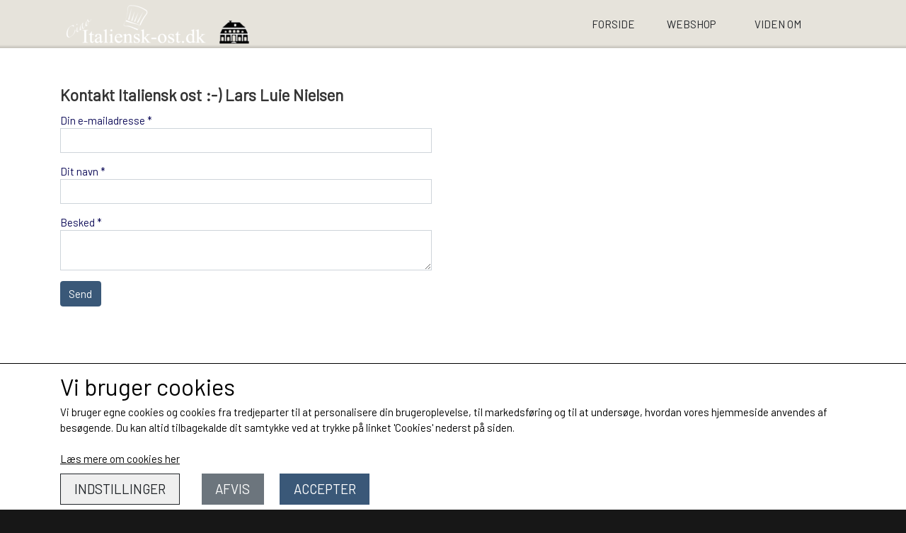

--- FILE ---
content_type: text/html; charset=UTF-8
request_url: https://www.italiensk-ost.dk/kontakt
body_size: 7545
content:
<!DOCTYPE html>
<html lang="da-DK">
	<head><meta name="generator" content="ideal.shop"><meta charset="utf-8">
							<meta name="viewport" content="width=device-width, initial-scale=1">
				<meta property="og:type" content="website">
					<meta property="og:title" content="Kontakt | Italiensk-ost.dk">
					<meta property="og:url" content="https://www.italiensk-ost.dk/kontakt">
					<meta property="og:image" content="https://cdn-main.ideal.shop/images/by_hash/587583e7534bf7ca7f7cc874e01ad9c431c21028f505bd656eae9a5fd21ea0bd/1200-0/LOGO-stort1-Hvid-lavt-hus.png">
					<meta property="og:image:width" content="1200">
					<meta property="og:image:height" content="260">
				<meta property="og:locale" content="da-DK">
					<link rel="canonical" href="https://www.italiensk-ost.dk/kontakt">
						
	<link rel="shortcut icon" type="image/x-icon" href="https://cdn-main.ideal.shop/images/by_hash/fa0897a10a0c496b8504e115e924305baf435afa9109c2ba93421b17f41bfdad/180-180/huen1.png">
	<link rel="apple-touch-icon" href="https://cdn-main.ideal.shop/images/by_hash/fa0897a10a0c496b8504e115e924305baf435afa9109c2ba93421b17f41bfdad/180-180/huen1.png">
	<link rel="apple-touch-icon" sizes="57x57" href="https://cdn-main.ideal.shop/images/by_hash/fa0897a10a0c496b8504e115e924305baf435afa9109c2ba93421b17f41bfdad/57-57/huen1.png">
	<link rel="apple-touch-icon" sizes="60x60" href="https://cdn-main.ideal.shop/images/by_hash/fa0897a10a0c496b8504e115e924305baf435afa9109c2ba93421b17f41bfdad/60-60/huen1.png">
	<link rel="apple-touch-icon" sizes="72x72" href="https://cdn-main.ideal.shop/images/by_hash/fa0897a10a0c496b8504e115e924305baf435afa9109c2ba93421b17f41bfdad/72-72/huen1.png">
	<link rel="apple-touch-icon" sizes="76x76" href="https://cdn-main.ideal.shop/images/by_hash/fa0897a10a0c496b8504e115e924305baf435afa9109c2ba93421b17f41bfdad/76-76/huen1.png">
	<link rel="apple-touch-icon" sizes="114x114" href="https://cdn-main.ideal.shop/images/by_hash/fa0897a10a0c496b8504e115e924305baf435afa9109c2ba93421b17f41bfdad/114-114/huen1.png">
	<link rel="apple-touch-icon" sizes="180x180" href="https://cdn-main.ideal.shop/images/by_hash/fa0897a10a0c496b8504e115e924305baf435afa9109c2ba93421b17f41bfdad/180-180/huen1.png">
	<link rel="apple-touch-icon" sizes="228x228" href="https://cdn-main.ideal.shop/images/by_hash/fa0897a10a0c496b8504e115e924305baf435afa9109c2ba93421b17f41bfdad/228-228/huen1.png">
	
		<title>Kontakt | Italiensk-ost.dk</title>

				<style>
		@media screen and (min-width: 0px) and (max-width: 575px)
		{
			body.preload *{visibility: hidden; !important}
			body.preload #preload-spinner{display: block !important;}
		}
	
		@media screen and (min-width: 576px) and (max-width: 767px)
		{
			body.preload *{visibility: hidden; !important}
			body.preload #preload-spinner{display: block !important;}
		}
	
		@media screen and (min-width: 768px) and (max-width: 991px)
		{
			body.preload *{visibility: hidden; !important}
			body.preload #preload-spinner{display: block !important;}
		}
	
		@media screen and (min-width: 992px) and (max-width: 1199px)
		{
			body.preload *{visibility: hidden; !important}
			body.preload #preload-spinner{display: block !important;}
		}
	
		@media screen and (min-width: 1200px) and (max-width: 1399px)
		{
			body.preload *{visibility: hidden; !important}
			body.preload #preload-spinner{display: block !important;}
		}
	
		@media screen and (min-width: 1400px)
		{
			body.preload *{visibility: hidden; !important}
			body.preload #preload-spinner{display: block !important;}
		}
	</style>
		
		
		
		
				
		

					<link href="https://fonts.googleapis.com/css2?family=Barlow&display=swap" rel="stylesheet">
				<script>
	"use strict";
	const SITE_MODE								= 'live';
	const HTTP_RESPONSE_CODE_INITIAL_REQUEST	= 200;
	const DISPLAY_WITH_VAT 						= true;
	const BROWSER_BEST_COMPRESSION_SUPPORTED 	= 'br'; 	const CDN_RESOURCES_MOD_CHECK_HASH 			= 'c939f949c27b99d5'; 	const BASKET_MINIMAL_CHECKOUT 				= true;
	const HOW_TO_WRITE_PRICES 					= {"identifier":"kr.","identifier_position":"after","space_or_nospace":"space","decimals":"show-at-least-2","decimal_separator":",","thousands_separator":"."};
	const CDN_TO_USE_HOSTNAME					= 'cdn-main.ideal.shop';
	const CDN_LARGE_FILES_TO_USE_HOSTNAME		= 'cdn-main.ideal.shop';
	let POPSTATE_LAST_USED 						= performance.now();
	let HISTORY_NAVIGATION_LAST 				= performance.now();
	const MONTHS_TRANSLATED_ARRAY 				= {"1":"Januar","2":"Februar","3":"Marts","4":"April","5":"Maj","6":"Juni","7":"Juli","8":"August","9":"September","10":"Oktober","11":"November","12":"December"};
	let CLIENT_CONNECTION_SPEED = 'slow';
	document.addEventListener('DOMContentLoaded', function(){
		if(performance.now() < 1250)
		{
			CLIENT_CONNECTION_SPEED = 'fast';
		}
	});if(typeof(GLOBAL_DEBUG_JS_USER_SCRIPT_ACTIVE) === "undefined")
	{
		var GLOBAL_DEBUG_JS_USER_SCRIPT_ACTIVE = false;
	}
</script>		<link href="https://cdn-main.ideal.shop/combined/css/by_name/9072968365c667fc1241e84e2d606f970061983a0b40d3321b62770c2d985fff.min.br.css" rel="stylesheet" type="text/css" crossorigin>
<script type="text/javascript" src="https://cdn-main.ideal.shop/combined/js/by_name/0bf0b5a9c85dd591bbe0293f993d6b55d010e793f7321c3bede2f99a8fb75746.min.br.js" crossorigin></script><script>
	window.dataLayer = window.dataLayer || [];
	function gtag(){dataLayer.push(arguments);}
	gtag('consent', 'default', {
		'ad_storage': 'denied',
		'ad_user_data': 'denied',
		'ad_personalization': 'denied',
		'analytics_storage': 'denied',
		'wait_for_update': 500
	});
</script>
<script async src="https://www.googletagmanager.com/gtag/js?id=UA-3602702-1"></script>
<script>
  "use strict";
  window.dataLayer = window.dataLayer || [];
  function gtag(){dataLayer.push(arguments);}
  gtag('js', new Date());
  	gtag('config', 'UA-3602702-1');
</script>
				
				
				
				
				
				
				
				
				
				
				
				
				
				
				
				
				
				
				
				
				
				
				
				
				
				
				
				
				
				
				
				
				
				
				
				
				
				
				
				
				
				
				
				
				
				
				
				
				
				
				
				
				
				
				
				
				
				
				
				
				
				
				
				
				
				
				
				
				
				
				
				
				
				
				
				
				
				
				
				
				
				
				
				
				
				
				
				
				
				
				
				
				
				
				
				
				
				
				
				
				
				
				
				
				
				
				
				
				
				
				
				
				
				
				
				
				
				
				
				
				
				
				
				<script src="https://cdn-main.ideal.shop/public_js/live/debug.min.br.js?m=c939f949c27b99d5" crossorigin></script>
		<link id="custom-css-stylesheet" href="https://cdn-main.ideal.shop/combined/css/live/1799/398d7976a8872b12.min.br.css" rel="stylesheet" crossorigin>
		
<script id="custom-js-script">
	"use strict";
	window.addEventListener('load', function(){
		window._g_item_page_image_hover_zoom_type = 'all';window.chat_support_icon = 'bx:bx-chat';		
	});
</script>

<script type="text/javascript">
	"use strict";
	window.language_for_t = 'da-DK'; // Used for the function _t
	window.ss_build_timestamp = '351'; // Sending build timestamp to JS
	window._g_shop_currency_iso = 'dkk';
	window._g_site_mode = "live";
	window.dataLayer = window.dataLayer || []; // Making sure dataLayer exists
</script>
<script type="text/javascript" src="//widget.trustpilot.com/bootstrap/v5/tp.widget.bootstrap.min.js" async=""></script>

		<script type="text/javascript">
			'use strict';
			window.addEventListener('_cookies_statistics_accepted', function(){
				
		dataLayer.push({'cookies_statistics_accepted' : '1'});
	
			});
		</script>
		
		<script type="text/javascript">
			'use strict';
			window.addEventListener('_cookies_marketing_accepted', function(){
				
		dataLayer.push({'cookies_marketing_accepted' : '1'});
	
			});
		</script>
		

				






	<script type="text/javascript">
		"use strict";
		var translated_public_texts_json = {};
	</script>
	
	<script src="/js/lang_public/1799/translate-da-DK.js?t=1659514478" type="text/javascript" data-combine="0"></script>
	
		
		
		
		
		
		
		
		
		
		
		
		
		
		
		

				
		

										
			
			
			
			
			
			
			
			
			

						
			
			
			
			
			
			
			
			

						
			
			
		
										
			
			
			
			

			
			
			
			
			
			
			
			
			
			
			

			
					</head>
	<body class="preload" data-top-menu-fixed="standard" data-page-type="normal" data-page-id="13555" data-breadcrumbs="0">
		
		<div id="preload-spinner" style="display: none; position: absolute; top: 50%; left: 50%; transform: translateY(-50%) translateX(-50%); filter: drop-shadow(0 0 5px #FFFFFF);">
			<svg xmlns="http://www.w3.org/2000/svg" xmlns:xlink="http://www.w3.org/1999/xlink" width="200px" height="200px" viewBox="0 0 100 100" preserveAspectRatio="xMidYMid">
				<path d="M10 50A40 40 0 0 0 90 50A40 42 0 0 1 10 50" fill="#b2b3b6" stroke="none" style="visibility: visible;">
					<animateTransform attributeName="transform" type="rotate" dur="1s" repeatCount="indefinite" keyTimes="0;1" values="0 50 51;360 50 51"></animateTransform>
				</path>
			</svg>
		</div>
	
		
<div id="elements-fixed-to-top">
	<div class="fixed-elements">
				<div id="header_warning_div" style="display: none;"></div>
			</div>
	<div class="space-for-the-fixed-elements"></div>
</div>
	
	<header id="container_header" data-overlap-carousel="0">
	<div class="container">
					<a class="navbar-brand has-image navbar-brand-margin" href="/">
				<img
					title="Italiensk-ost.dk"
					src="https://cdn-main.ideal.shop/images/by_hash/587583e7534bf7ca7f7cc874e01ad9c431c21028f505bd656eae9a5fd21ea0bd/0-60/LOGO-stort1-Hvid-lavt-hus.png"
					srcset="https://cdn-main.ideal.shop/images/by_hash/587583e7534bf7ca7f7cc874e01ad9c431c21028f505bd656eae9a5fd21ea0bd/0-60/LOGO-stort1-Hvid-lavt-hus.png 1x, https://cdn-main.ideal.shop/images/by_hash/587583e7534bf7ca7f7cc874e01ad9c431c21028f505bd656eae9a5fd21ea0bd/0-120/LOGO-stort1-Hvid-lavt-hus.png 2x, https://cdn-main.ideal.shop/images/by_hash/587583e7534bf7ca7f7cc874e01ad9c431c21028f505bd656eae9a5fd21ea0bd/0-180/LOGO-stort1-Hvid-lavt-hus.png 3x, https://cdn-main.ideal.shop/images/by_hash/587583e7534bf7ca7f7cc874e01ad9c431c21028f505bd656eae9a5fd21ea0bd/0-240/LOGO-stort1-Hvid-lavt-hus.png 4x"
					fetchpriority="high"
					
				>
			</a>
		
		<div id="header_icons_container">
						
											<div class="ss-nav-menu-toggler">
					<i class="iconify-inline" data-icon="fa:bars" data-width="0.9em" data-height="1.1em"></i>
				</div>
			
						
			<div id="frontpage_search_container">
				<span class="iconify-inline search-icon" onclick="content_search_toggle(event);" data-icon="fa:search"></span>
			</div>

						<div class="basket-icon-outer-container">
				<a href="/basket" class="allow-propagation" aria-label="Gå til kurven">
											<div class="basket-amount fit-text-to-container" data-fttc-allow-width-growth="1"></div>
										<div class="basket-icon-inner-container">
						<span class="iconify-inline basket-icon shopping-basket-icon" data-icon="fa:shopping-bag"></span>
						<div class="basket-badge"></div>
					</div>
				</a>
			</div>
					</div>

		<div class="ss-nav-menu-outer">
			<nav class="ss-nav-menu">
				<div class="ss-nav-item">
						<div class="ss-nav-actions ss-level-0">
							<a
								href="/"
								
								data-roadmap-module="pages"
								data-roadmap-action="page"
							>
								Forside
							</a>
						</div>
					</div>						<div class="ss-nav-item">
							<div class="ss-nav-actions ss-dropdown-toggle ss-level-0">
								<a href="/shop-categories">Webshop</a>
								<div class="ss-dropdown-indicator">
									<i class="ss-dropdown-indicator-icon iconify" data-icon="fa:chevron-down"></i>
								</div>
							</div>
							<div class="ss-dropdown-menu-outer">
											<div class="ss-dropdown-item ss-level-1">
				<a
					href="/kategori/parmigiano-reggiano"
					data-roadmap-module="items"
					data-roadmap-action="category"
				>
					Parmigiano Reggiano - D.O.P. 🇮🇹
				</a>
			</div>			<div class="ss-dropdown-item ss-level-1">
				<a
					href="/kategori/gadget"
					data-roadmap-module="items"
					data-roadmap-action="category"
				>
					Grej & kolonialvare. 🇮🇹
				</a>
			</div>
							</div>
						</div><div class="ss-nav-item">
							<div class="ss-nav-actions ss-dropdown-toggle ss-level-0">
															<a href="#">Viden om</a>
																						<div class="ss-dropdown-indicator">
									<i class="ss-dropdown-indicator-icon iconify" data-icon="fa:chevron-down"></i>
								</div>
														</div>

							<div class="ss-dropdown-menu-outer">
													<div class="ss-dropdown-item ss-level-1">
						<a
							href="/om-os"
							
							data-roadmap-module="pages"
							data-roadmap-action="page"
						>
							Om shoppen, ideen mm.
						</a>
					</div>					<div class="ss-dropdown-item ss-level-1">
						<a
							href="/mesi---betydningen"
							
							data-roadmap-module="pages"
							data-roadmap-action="page"
						>
							Mesi - Betydningen mm.
						</a>
					</div>					<div class="ss-dropdown-item ss-level-1">
						<a
							href="/fragten"
							
							data-roadmap-module="pages"
							data-roadmap-action="page"
						>
							Forsendelse
						</a>
					</div>					<div class="ss-dropdown-item ss-level-1">
						<a
							href="/holbarhed"
							
							data-roadmap-module="pages"
							data-roadmap-action="page"
						>
							Lad osten ånde
						</a>
					</div>					<div class="ss-dropdown-item ss-level-1">
						<a
							href="https://www.youtube.com/watch?time_continue=1&amp;v=y0vI8NUQFfs&amp;feature=emb_logo"
							target="_blank"
							data-roadmap-module=""
							data-roadmap-action=""
						>
							Biodiversitet og den lokale region
						</a>
					</div>					<div class="ss-dropdown-item ss-level-1">
						<a
							href="https://www.youtube.com/watch?time_continue=34&amp;v=O8b03JR3P24&amp;feature=emb_logo"
							target="_blank"
							data-roadmap-module=""
							data-roadmap-action=""
						>
							Det hvide guld
						</a>
					</div>					<div class="ss-dropdown-item ss-level-1">
						<a
							href="https://www.youtube.com/watch?v=JNDAYOKKbpQ&amp;feature=emb_logo"
							target="_blank"
							data-roadmap-module=""
							data-roadmap-action=""
						>
							Tidens betydning
						</a>
					</div>					<div class="ss-dropdown-item ss-level-1">
						<a
							href="https://www.youtube.com/watch?time_continue=2&amp;v=oPE_CrktRoU&amp;feature=emb_logo"
							target="_blank"
							data-roadmap-module=""
							data-roadmap-action=""
						>
							Hvordan åbnes en hel Parmigiano-Reggiano  på 38 kg
						</a>
					</div>					<div class="ss-dropdown-item ss-level-1">
						<a
							href="/parmesan-inspiration"
							
							data-roadmap-module="pages"
							data-roadmap-action="page"
						>
							Parmesan inspiration
						</a>
					</div>					<div class="ss-dropdown-item ss-level-1">
						<a
							href="/de-romerske-pastaretter"
							
							data-roadmap-module="pages"
							data-roadmap-action="page"
						>
							De Romerske Pastaretter
						</a>
					</div>
							</div>
						</div>			</nav>
		</div>

		<div id="minimal-checkout-back-button-container">
			<a href="/">Tilbage til webshop</a>
		</div>
	</div>
	<div id="header-box-shadow"></div>
</header>


		<div id="container-main-content" role="main">
				<span class="page-header" data-page-type="normal" data-page-id="13555"><script type="application/ld+json">{"@context":"https:\/\/schema.org","@type":"BreadcrumbList","itemListElement":[{"@type":"ListItem","position":1,"name":"Forside","item":"https:\/\/www.italiensk-ost.dk\/"},{"@type":"ListItem","position":2,"name":"Kontakt"}]}</script></span>

<div class="section-in-main-container"
	data-module-block-id="23659"
	data-module-block-type="contact-form"
	data-module-block-available-sizes=""
	data-module-block-columns=""
	data-module-block-columns-extra-data=""
	 data-lazy-load-elements="1"
	data-intersection-callback="contact_form_public_setup"
	
>
	<div class="module-block container">
					<h2 class="module-block-header module-block-header-text">Kontakt Italiensk ost :-) Lars Luie Nielsen</h2>
				<div class="contact-form-outer-container">
			<div class="contact-form-form-container">
				<form method="POST" action="/pages/contact_form_save" onsubmit="return contact_form_submit_validate(this)">
					<input type="hidden" name="id" value="1112">
					<input type="hidden" name="validation">

										
																				<div class="form-group">
																	<label title="Påkrævet" data-bs-toggle="tooltip">Din e-mailadresse *</label>
																<input type="email" class="form-control contactform_required_element" name="contact_form[4407]" placeholder="">
							</div>
											
													<div class="form-group">
																	<label title="Påkrævet" data-bs-toggle="tooltip">Dit navn *</label>
																<input type="text" class="form-control contactform_required_element" name="contact_form[4408]" placeholder="">
							</div>
											
													<div class="form-group">
																	<label title="Påkrævet" data-bs-toggle="tooltip">Besked *</label>
																<textarea class="form-control contactform_required_element" name="contact_form[4409]" placeholder=""></textarea>
							</div>
											
					
					<button type="submit" class="btn btn-success btn-md contact-form-send-button">Send</button>
				</form>
			</div>
											<div class="contact-form-map-container" data-geocode-query="Teglsø Alle 2, 2990, Nivå, dk" data-geocoded-address="{&quot;lat&quot;:55.937551,&quot;lng&quot;:12.50869}" data-map-provider="gmap_always"></div>
					</div>
	</div>
</div>
		</div>

		

					<div id="container_footer" role="contentinfo">
	<div id="container_footer_inner" class="container row">
					<div class="footer-column col-sm-12 col-md-12 col-lg-4">
																		<div class="footer-section"><div><img id="bottom-logo" src="https://cdn-main.ideal.shop/images/by_hash/e030b1d2ef0f7aa1e1dea4f0885bb092ccbdedd5f6fb52557d4f0d64a9152ecd/0-50/LOGO-stort1-Hvid300px.png" srcset="https://cdn-main.ideal.shop/images/by_hash/e030b1d2ef0f7aa1e1dea4f0885bb092ccbdedd5f6fb52557d4f0d64a9152ecd/0-50/LOGO-stort1-Hvid300px.png 1x, https://cdn-main.ideal.shop/images/by_hash/e030b1d2ef0f7aa1e1dea4f0885bb092ccbdedd5f6fb52557d4f0d64a9152ecd/0-100/LOGO-stort1-Hvid300px.png 2x, https://cdn-main.ideal.shop/images/by_hash/e030b1d2ef0f7aa1e1dea4f0885bb092ccbdedd5f6fb52557d4f0d64a9152ecd/0-150/LOGO-stort1-Hvid300px.png 3x, https://cdn-main.ideal.shop/images/by_hash/e030b1d2ef0f7aa1e1dea4f0885bb092ccbdedd5f6fb52557d4f0d64a9152ecd/0-200/LOGO-stort1-Hvid300px.png 4x" alt="Bund logo"></div></div>
					
																<div class="footer-section">
												<p style="margin-right: 0px; margin-bottom: 0px; margin-left: 0px; font-style: normal; font-variant-caps: normal; font-stretch: normal; font-size: 13px; line-height: normal; font-family: &quot;Avenir Next Condensed&quot;; font-size-adjust: none; font-kerning: auto; font-variant-alternates: normal; font-variant-ligatures: normal; font-variant-numeric: normal; font-variant-east-asian: normal; font-variant-position: normal; font-variant-emoji: normal; font-feature-settings: normal; font-optical-sizing: auto; font-variation-settings: normal; color: rgb(251, 249, 249); background-color: rgb(23, 23, 23);">Kontaktoplysninger :</p><p style="margin-right: 0px; margin-bottom: 0px; margin-left: 0px; font-style: normal; font-variant-caps: normal; font-stretch: normal; font-size: 13px; line-height: normal; font-family: &quot;Avenir Next Condensed&quot;; font-size-adjust: none; font-kerning: auto; font-variant-alternates: normal; font-variant-ligatures: normal; font-variant-numeric: normal; font-variant-east-asian: normal; font-variant-position: normal; font-variant-emoji: normal; font-feature-settings: normal; font-optical-sizing: auto; font-variation-settings: normal; color: rgb(251, 249, 249); background-color: rgb(23, 23, 23);">Italiensk-ost&nbsp;</p><p style="margin-right: 0px; margin-bottom: 0px; margin-left: 0px; font-style: normal; font-variant-caps: normal; font-stretch: normal; font-size: 13px; line-height: normal; font-family: &quot;Avenir Next Condensed&quot;; font-size-adjust: none; font-kerning: auto; font-variant-alternates: normal; font-variant-ligatures: normal; font-variant-numeric: normal; font-variant-east-asian: normal; font-variant-position: normal; font-variant-emoji: normal; font-feature-settings: normal; font-optical-sizing: auto; font-variation-settings: normal; color: rgb(251, 249, 249); background-color: rgb(23, 23, 23);">Danimarca <span style="font-style: normal; font-variant-caps: normal; font-stretch: normal; line-height: normal; font-family: &quot;Apple Color Emoji&quot;; font-size-adjust: none; font-kerning: auto; font-variant-alternates: normal; font-variant-ligatures: normal; font-variant-numeric: normal; font-variant-east-asian: normal; font-variant-position: normal; font-variant-emoji: normal; font-feature-settings: normal; font-optical-sizing: auto; font-variation-settings: normal;">🇩🇰</span></p><p style="margin-right: 0px; margin-bottom: 2px; margin-left: 0px; font-style: normal; font-variant-caps: normal; font-stretch: normal; font-size: 16px; line-height: normal; font-family: &quot;Avenir Next Condensed&quot;; font-size-adjust: none; font-kerning: auto; font-variant-alternates: normal; font-variant-ligatures: normal; font-variant-numeric: normal; font-variant-east-asian: normal; font-variant-position: normal; font-variant-emoji: normal; font-feature-settings: normal; font-optical-sizing: auto; font-variation-settings: normal; color: rgb(109, 80, 36); min-height: 22px;"><br></p><p style="margin-right: 0px; margin-bottom: 2px; margin-left: 0px; font-style: normal; font-variant-caps: normal; font-stretch: normal; font-size: 16px; line-height: normal; font-family: &quot;Avenir Next Condensed&quot;; font-size-adjust: none; font-kerning: auto; font-variant-alternates: normal; font-variant-ligatures: normal; font-variant-numeric: normal; font-variant-east-asian: normal; font-variant-position: normal; font-variant-emoji: normal; font-feature-settings: normal; font-optical-sizing: auto; font-variation-settings: normal; color: rgb(251, 249, 249); background-color: rgb(23, 23, 23);"><b>Administration :</b></p><p style="margin-right: 0px; margin-bottom: 0px; margin-left: 0px; font-style: normal; font-variant-caps: normal; font-stretch: normal; font-size: 13px; line-height: normal; font-family: &quot;Avenir Next Condensed&quot;; font-size-adjust: none; font-kerning: auto; font-variant-alternates: normal; font-variant-ligatures: normal; font-variant-numeric: normal; font-variant-east-asian: normal; font-variant-position: normal; font-variant-emoji: normal; font-feature-settings: normal; font-optical-sizing: auto; font-variation-settings: normal; color: rgb(251, 249, 249); background-color: rgb(23, 23, 23);">Lars Luie Le Blanc Roux Nielsen</p><p style="margin-right: 0px; margin-bottom: 0px; margin-left: 0px; font-style: normal; font-variant-caps: normal; font-stretch: normal; font-size: 13px; line-height: normal; font-family: &quot;Avenir Next Condensed&quot;; font-size-adjust: none; font-kerning: auto; font-variant-alternates: normal; font-variant-ligatures: normal; font-variant-numeric: normal; font-variant-east-asian: normal; font-variant-position: normal; font-variant-emoji: normal; font-feature-settings: normal; font-optical-sizing: auto; font-variation-settings: normal; color: rgb(251, 249, 249); background-color: rgb(23, 23, 23);">Founder &amp; Cheese Curator</p><p class="p1" style="caret-color: rgb(0, 0, 0);"><span style="color: rgb(251, 249, 249); font-family: &quot;Avenir Next Condensed&quot;; font-size: 13px; background-color: rgb(23, 23, 23);">Shop - HoReCa - B2B salg</span><br></p><p style="margin-right: 0px; margin-bottom: 0px; margin-left: 0px; font-style: normal; font-variant-caps: normal; font-stretch: normal; font-size: 13px; line-height: normal; font-family: &quot;Avenir Next Condensed&quot;; font-size-adjust: none; font-kerning: auto; font-variant-alternates: normal; font-variant-ligatures: normal; font-variant-numeric: normal; font-variant-east-asian: normal; font-variant-position: normal; font-variant-emoji: normal; font-feature-settings: normal; font-optical-sizing: auto; font-variation-settings: normal; color: rgb(251, 249, 249); background-color: rgb(23, 23, 23);">Italiensk ost.</p><p style="margin-right: 0px; margin-bottom: 0px; margin-left: 0px; font-style: normal; font-variant-caps: normal; font-stretch: normal; font-size: 13px; line-height: normal; font-family: &quot;Avenir Next Condensed&quot;; font-size-adjust: none; font-kerning: auto; font-variant-alternates: normal; font-variant-ligatures: normal; font-variant-numeric: normal; font-variant-east-asian: normal; font-variant-position: normal; font-variant-emoji: normal; font-feature-settings: normal; font-optical-sizing: auto; font-variation-settings: normal; color: rgb(251, 249, 249); background-color: rgb(23, 23, 23);">Teglsø Alle 2</p><p style="margin-right: 0px; margin-bottom: 0px; margin-left: 0px; font-style: normal; font-variant-caps: normal; font-stretch: normal; font-size: 13px; line-height: normal; font-family: &quot;Avenir Next Condensed&quot;; font-size-adjust: none; font-kerning: auto; font-variant-alternates: normal; font-variant-ligatures: normal; font-variant-numeric: normal; font-variant-east-asian: normal; font-variant-position: normal; font-variant-emoji: normal; font-feature-settings: normal; font-optical-sizing: auto; font-variation-settings: normal; color: rgb(251, 249, 249); background-color: rgb(23, 23, 23);">Niverød - 2990 Nivå - Danimarca</p><p style="margin-right: 0px; margin-bottom: 0px; margin-left: 0px; font-style: normal; font-variant-caps: normal; font-stretch: normal; font-size: 13px; line-height: normal; font-family: &quot;Avenir Next Condensed&quot;; font-size-adjust: none; font-kerning: auto; font-variant-alternates: normal; font-variant-ligatures: normal; font-variant-numeric: normal; font-variant-east-asian: normal; font-variant-position: normal; font-variant-emoji: normal; font-feature-settings: normal; font-optical-sizing: auto; font-variation-settings: normal; color: rgb(251, 249, 249); background-color: rgb(23, 23, 23);">CVR / IVA : DK 33323689</p><p style="margin-right: 0px; margin-bottom: 0px; margin-left: 0px; font-style: normal; font-variant-caps: normal; font-stretch: normal; font-size: 13px; line-height: normal; font-family: &quot;Avenir Next Condensed&quot;; font-size-adjust: none; font-kerning: auto; font-variant-alternates: normal; font-variant-ligatures: normal; font-variant-numeric: normal; font-variant-east-asian: normal; font-variant-position: normal; font-variant-emoji: normal; font-feature-settings: normal; font-optical-sizing: auto; font-variation-settings: normal; color: rgb(251, 249, 249); background-color: rgb(23, 23, 23);">Telefon: (0045) 26132780</p><p style="margin-right: 0px; margin-bottom: 0px; margin-left: 0px; font-style: normal; font-variant-caps: normal; font-stretch: normal; font-size: 13px; line-height: normal; font-family: &quot;Avenir Next Condensed&quot;; font-size-adjust: none; font-kerning: auto; font-variant-alternates: normal; font-variant-ligatures: normal; font-variant-numeric: normal; font-variant-east-asian: normal; font-variant-position: normal; font-variant-emoji: normal; font-feature-settings: normal; font-optical-sizing: auto; font-variation-settings: normal; color: rgb(251, 249, 249); background-color: rgb(23, 23, 23);">e-mail: shop@italiensk-ost.dk</p><p style="margin-right: 0px; margin-bottom: 0px; margin-left: 0px; font-style: normal; font-variant-caps: normal; font-stretch: normal; font-size: 13px; line-height: normal; font-family: &quot;Avenir Next Condensed&quot;; font-size-adjust: none; font-kerning: auto; font-variant-alternates: normal; font-variant-ligatures: normal; font-variant-numeric: normal; font-variant-east-asian: normal; font-variant-position: normal; font-variant-emoji: normal; font-feature-settings: normal; font-optical-sizing: auto; font-variation-settings: normal; color: rgb(165, 165, 165); background-color: rgb(23, 23, 23);"><span style="color: #fbf9f9">shop: <a href="http://www.italiensk-ost.dk/"><span style="text-decoration: underline ; color: #a5a5a5">www.Italiensk-ost.dk</span></a></span></p><p style="margin-right: 0px; margin-bottom: 0px; margin-left: 0px; font-style: normal; font-variant-caps: normal; font-stretch: normal; font-size: 13px; line-height: normal; font-family: &quot;Avenir Next Condensed&quot;; font-size-adjust: none; font-kerning: auto; font-variant-alternates: normal; font-variant-ligatures: normal; font-variant-numeric: normal; font-variant-east-asian: normal; font-variant-position: normal; font-variant-emoji: normal; font-feature-settings: normal; font-optical-sizing: auto; font-variation-settings: normal; color: rgb(251, 249, 249); background-color: rgb(23, 23, 23);">© <a href="http://parmasanshop.dk/"><span style="color: #a5a5a5">Parmasanshop.dk</span></a>&nbsp; 2019 ·&nbsp; Alle rettigheder forbeholdes.</p><p style="margin-right: 0px; margin-bottom: 0px; margin-left: 0px; font-style: normal; font-variant-caps: normal; font-stretch: normal; font-size: 13px; line-height: normal; font-family: &quot;Avenir Next Condensed&quot;; font-size-adjust: none; font-kerning: auto; font-variant-alternates: normal; font-variant-ligatures: normal; font-variant-numeric: normal; font-variant-east-asian: normal; font-variant-position: normal; font-variant-emoji: normal; font-feature-settings: normal; font-optical-sizing: auto; font-variation-settings: normal; color: rgb(251, 249, 249); background-color: rgb(23, 23, 23);">© <a href="http://italiensk-ost.dk/"><span style="color: #a5a5a5">Italiensk-ost.dk</span></a> &nbsp; &nbsp; &nbsp; 2021&nbsp; · Alle rettigheder forbeholdes.</p><p style="margin-right: 0px; margin-bottom: 0px; margin-left: 0px; font-style: normal; font-variant-caps: normal; font-stretch: normal; font-size: 13px; line-height: normal; font-family: &quot;Avenir Next Condensed&quot;; font-size-adjust: none; font-kerning: auto; font-variant-alternates: normal; font-variant-ligatures: normal; font-variant-numeric: normal; font-variant-east-asian: normal; font-variant-position: normal; font-variant-emoji: normal; font-feature-settings: normal; font-optical-sizing: auto; font-variation-settings: normal; color: rgb(251, 249, 249); background-color: rgb(23, 23, 23);">© <a href="http://parma-umami.dk/"><span style="color: #a5a5a5">Parma-umami.dk</span></a> &nbsp; 2022&nbsp; . Alle rettigheder forbeholdes.</p>					</div>

										</div>
					<div class="footer-column col-sm-12 col-md-12 col-lg-4">
												<div class="footer-section">
																	<div class="category" style="padding-left: 0px;">
						<div class="title">
													Links
												</div>
										<a
					href="/handelsbetingelser"
					
				>Salgs- og leveringsbetingelser</a>
				<br>				<a
					href="/cookies"
					
				>Cookies</a>
				<br>				<a
					href="/rma"
					
				>Fortrydelse og reklamation</a>
				<br>				<a
					href="/kunde-login"
					
				>Kunde login</a>
				<br>				<a
					href="/om-os"
					
				>Om</a>
				<br>				<a
					href="/fragten"
					
				>Fragten</a>
				<br>				<a
					href="/kontakt"
					
				>Kontakt</a>
				<br>
					</div>				<a
					href="https://www.findsmiley.dk/1463069"
					
				>Fødevarestyrelsen :-) Kontrolrapport</a>
				<br>				<a
					href="https://dk.trustpilot.com/review/parmesanshop.dk"
					target="_blank"
				>Trustpilot</a>
				<br>					</div>

																<div class="footer-section">
												
<div class="trustpilot-widget" data-locale="da-DK" data-template-id="5419b6a8b0d04a076446a9ad" data-businessunit-id="5f68fe631121630001daa755" data-style-height="100px" data-style-width="100%" data-theme="dark" data-min-review-count="10">
  <a href="https://dk.trustpilot.com/review/parmesanshop.dk" target="_blank" rel="noopener">Trustpilot</a></div>
					</div>

																<div class="footer-section">
												<p><img data-lazy-load-srcset="https://cdn-main.ideal.shop/images/by_hash/3077d420e4bbdf1fecab9b91d068918767227929a15ba1bc436dcc01deddc894/133-0/vana_badge-medlem-af_darkgreen-lightgreen_rgb.png 1x, https://cdn-main.ideal.shop/images/by_hash/3077d420e4bbdf1fecab9b91d068918767227929a15ba1bc436dcc01deddc894/266-0/vana_badge-medlem-af_darkgreen-lightgreen_rgb.png 2x, https://cdn-main.ideal.shop/images/by_hash/3077d420e4bbdf1fecab9b91d068918767227929a15ba1bc436dcc01deddc894/399-0/vana_badge-medlem-af_darkgreen-lightgreen_rgb.png 3x, https://cdn-main.ideal.shop/images/by_hash/3077d420e4bbdf1fecab9b91d068918767227929a15ba1bc436dcc01deddc894/532-0/vana_badge-medlem-af_darkgreen-lightgreen_rgb.png 4x" data-lazy-load-src="https://cdn-main.ideal.shop/images/by_hash/3077d420e4bbdf1fecab9b91d068918767227929a15ba1bc436dcc01deddc894/133-117/vana_badge-medlem-af_darkgreen-lightgreen_rgb.png" src="[data-uri]" data-id="504290" data-type="shopstart-image" style="width: 100%; height: 100%; max-width: 133px; max-height: 117px;">&nbsp; &nbsp; &nbsp; &nbsp; &nbsp; &nbsp; &nbsp;&nbsp;<img data-lazy-load-srcset="https://cdn-main.ideal.shop/images/by_hash/d05c87bc18352d86ad3b20a69796badfce9f078de2f8380d9b3377fa06182c1a/100-0/flag-europe-1.svg 1x, https://cdn-main.ideal.shop/images/by_hash/d05c87bc18352d86ad3b20a69796badfce9f078de2f8380d9b3377fa06182c1a/200-0/flag-europe-1.svg 2x, https://cdn-main.ideal.shop/images/by_hash/d05c87bc18352d86ad3b20a69796badfce9f078de2f8380d9b3377fa06182c1a/300-0/flag-europe-1.svg 3x, https://cdn-main.ideal.shop/images/by_hash/d05c87bc18352d86ad3b20a69796badfce9f078de2f8380d9b3377fa06182c1a/400-0/flag-europe-1.svg 4x" data-lazy-load-src="https://cdn-main.ideal.shop/images/by_hash/d05c87bc18352d86ad3b20a69796badfce9f078de2f8380d9b3377fa06182c1a/100-67/flag-europe-1.svg" src="[data-uri]" data-id="518714" data-type="shopstart-image" style="width: 100%; height: 100%; max-width: 100px; max-height: 67px;"><br></p>					</div>

										</div>
					<div class="footer-column col-sm-12 col-md-12 col-lg-4">
												
																						<div class="footer-section">
							<div class="title">Sociale medier</div>							<div id="social_media_icons_container">
								<a href="https://www.facebook.com/parmesanshop/" target="_blank" aria-label="&Aring;ben vores Facebook side i et nyt vindue" title="Facebook"><i class="iconify" data-icon="fa:facebook-official"></i></a><a href="https://www.instagram.com/parmesanshop.dk/" target="_blank" aria-label="&Aring;ben vores Instagram side i et nyt vindue" title="Instagram"><i class="iconify" data-icon="fa:instagram"></i></a>
							</div>
						</div>
					
																												<div class="footer-section">
							<div id="footer-newsletter-email-container">
								<div class="title">Modtag Italiensk-ost nyhedsbrev via e-mail</div>								<div class="input-group">
									<input class="form-control newsletter-signup-input" type="text" value="" aria-label="Nyhedsbrev tilmelding">
									<button id="footer-newsletter-email-button" class="btn btn-success newsletter-signup-button">Tilmeld</button>
								</div>
															</div>
						</div>
					
																																			<div class="footer-section">
																
			<img class="payment-card-icon" src="[data-uri]" data-lazy-load-src="https://cdn-main.ideal.shop/images/idealshop/payment_cards/50/0/mobilepay_dk.png" style="max-width: 50px;" title="MobilePay" alt="MobilePay">
			<img class="payment-card-icon" src="[data-uri]" data-lazy-load-src="https://cdn-main.ideal.shop/images/idealshop/payment_cards/50/0/dankort.png" style="max-width: 50px;" title="Dankort" alt="Dankort">
			<img class="payment-card-icon" src="[data-uri]" data-lazy-load-src="https://cdn-main.ideal.shop/images/idealshop/payment_cards/50/0/visa.png" style="max-width: 50px;" title="VISA" alt="VISA">
			<img class="payment-card-icon" src="[data-uri]" data-lazy-load-src="https://cdn-main.ideal.shop/images/idealshop/payment_cards/50/0/mastercard.png" style="max-width: 50px;" title="Mastercard" alt="Mastercard">
			<img class="payment-card-icon" src="[data-uri]" data-lazy-load-src="https://cdn-main.ideal.shop/images/idealshop/payment_cards/50/0/maestro.png" style="max-width: 50px;" title="Maestro" alt="Maestro">
			<img class="payment-card-icon" src="[data-uri]" data-lazy-load-src="https://cdn-main.ideal.shop/images/idealshop/payment_cards/50/0/amex.png" style="max-width: 50px;" title="American Express" alt="American Express">
			<img class="payment-card-icon" src="[data-uri]" data-lazy-load-src="https://cdn-main.ideal.shop/images/idealshop/payment_cards/50/0/diners_club.png" style="max-width: 50px;" title="Diners club" alt="Diners club">
			<img class="payment-card-icon" src="[data-uri]" data-lazy-load-src="https://cdn-main.ideal.shop/images/idealshop/payment_cards/50/0/jcb.png" style="max-width: 50px;" title="JCB" alt="JCB">
			<img class="payment-card-icon" src="[data-uri]" data-lazy-load-src="https://cdn-main.ideal.shop/images/idealshop/payment_cards/50/0/apple-pay.png" style="max-width: 50px;" title="Apple Pay" alt="Apple Pay">
			<img class="payment-card-icon" src="[data-uri]" data-lazy-load-src="https://cdn-main.ideal.shop/images/idealshop/payment_cards/50/0/google-pay.png" style="max-width: 50px;" title="Google Pay" alt="Google Pay">
							</div>
						
															</div>
						<div id="footer-minimal-container" class="col-sm-12">
			
										<div class="footer-section">
																
			<img class="payment-card-icon" src="[data-uri]" data-lazy-load-src="https://cdn-main.ideal.shop/images/idealshop/payment_cards/50/0/mobilepay_dk.png" style="max-width: 50px;" title="MobilePay" alt="MobilePay">
			<img class="payment-card-icon" src="[data-uri]" data-lazy-load-src="https://cdn-main.ideal.shop/images/idealshop/payment_cards/50/0/dankort.png" style="max-width: 50px;" title="Dankort" alt="Dankort">
			<img class="payment-card-icon" src="[data-uri]" data-lazy-load-src="https://cdn-main.ideal.shop/images/idealshop/payment_cards/50/0/visa.png" style="max-width: 50px;" title="VISA" alt="VISA">
			<img class="payment-card-icon" src="[data-uri]" data-lazy-load-src="https://cdn-main.ideal.shop/images/idealshop/payment_cards/50/0/mastercard.png" style="max-width: 50px;" title="Mastercard" alt="Mastercard">
			<img class="payment-card-icon" src="[data-uri]" data-lazy-load-src="https://cdn-main.ideal.shop/images/idealshop/payment_cards/50/0/maestro.png" style="max-width: 50px;" title="Maestro" alt="Maestro">
			<img class="payment-card-icon" src="[data-uri]" data-lazy-load-src="https://cdn-main.ideal.shop/images/idealshop/payment_cards/50/0/amex.png" style="max-width: 50px;" title="American Express" alt="American Express">
			<img class="payment-card-icon" src="[data-uri]" data-lazy-load-src="https://cdn-main.ideal.shop/images/idealshop/payment_cards/50/0/diners_club.png" style="max-width: 50px;" title="Diners club" alt="Diners club">
			<img class="payment-card-icon" src="[data-uri]" data-lazy-load-src="https://cdn-main.ideal.shop/images/idealshop/payment_cards/50/0/jcb.png" style="max-width: 50px;" title="JCB" alt="JCB">
			<img class="payment-card-icon" src="[data-uri]" data-lazy-load-src="https://cdn-main.ideal.shop/images/idealshop/payment_cards/50/0/apple-pay.png" style="max-width: 50px;" title="Apple Pay" alt="Apple Pay">
			<img class="payment-card-icon" src="[data-uri]" data-lazy-load-src="https://cdn-main.ideal.shop/images/idealshop/payment_cards/50/0/google-pay.png" style="max-width: 50px;" title="Google Pay" alt="Google Pay">
							</div>
						
		</div>
	</div>
</div>		
		

					<div class="cookie-banner">
			<div class="container">
				<div class="cookie-text"><span style="font-size: 2.2em;">Vi bruger cookies <i class="iconify" data-icon="iconoir:half-cookie"></i></span>
<br>Vi bruger egne cookies og cookies fra tredjeparter til at personalisere din brugeroplevelse, til markedsføring og til at undersøge, hvordan vores hjemmeside anvendes af besøgende. Du kan altid tilbagekalde dit samtykke ved at trykke på linket 'Cookies' nederst på siden.</div>
				<br>
									<a href="/cookies">Læs mere om cookies her</a>
								<div class="cookie-buttons" style="padding-top: 10px;">
					<button type="button" class="btn-outline-dark settings-cookies">Indstillinger</button>
					<button type="button" class="btn-secondary reject-cookies">Afvis</button>
					<button type="button" class="btn-success accept-cookies">Accepter</button>
				</div>
			</div>
		</div>
			
				<div class="modal fade" id="modal_current" data-bs-backdrop="static" data-bs-keyboard="false" role="dialog" aria-modal="true">
			<form method="post" class="the_modal_form">
				<div class="modal-dialog" role="document">
					<div class="modal-content">
						<div class="modal-header">
							<h4 class="modal-title"></h4>
							<button type="button" class="btn-close" data-bs-dismiss="modal" aria-label="Luk"></button>
						</div>
						<div class="modal-body"></div>
						<div class="modal-footer">
							<div style="position: relative; display: inline-block;" class="footer_custom_container"></div>
							<button type="submit" class="btn btn-primary btn-modal-save" disabled>Gem</button>
							<button type="button" class="btn btn-secondary btn-modal-close" data-bs-dismiss="modal">Luk</button>
						</div>
					</div>
				</div>
			</form>
		</div>
		
				
				
				
				
				
				
				
				
				
				
				
				
				
				
				
				
				
				
				
				
				
				
				
				
				
				
				
				
				
				
				
				
				
				
				
				
				
				
				
				
				
				
				
				
				
				
				
				
				
				
				
				
				
				
				
				
				
				
				
				
				
				
				
				
				
				
				
				
				
				
	<script type="text/javascript">
		"use strict";
		
			window.addEventListener('load', function(){
				if(typeof(window.chat_support_texts_object) === 'undefined')
				{
					window.chat_support_texts_object = {};
				}
				
				
							window.chat_support_texts_object.open_message = JSON.parse("\"Hej \\ud83d\\ude01 Jeg er klar i chatten hvis der er noget du vil sp\\u00f8rge om. Hilsen Lars Luie \\ud83c\\udfaf \\ud83c\\uddee\\ud83c\\uddf9\"");
						
							window.chat_support_texts_object.closed_message = JSON.parse("\"Hej \\ud83d\\ude01 Chatten er lukket lige nu. Du er velkommen til at skrive en mail p\\u00e5 shop@italiensk-ost.dk -  Hilsen Lars Luie \\ud83c\\udfaf \\ud83c\\uddee\\ud83c\\uddf9\"");
						
				window.chat_support_open = 0;
	
				/** Waiting until interaction before activating **/			
				window.addEventListener('mousemove', ondemand_loading_chat_support);
				window.addEventListener('touchstart', ondemand_loading_chat_support);
			});
			
	</script>
	
	</body>
</html>

--- FILE ---
content_type: text/html; charset=UTF-8
request_url: https://maps.ideal.shop/pages/contact_form_gmap_iframe
body_size: 503
content:
<!DOCTYPE html>
<html>
	<head>
		<meta name="viewport" content="initial-scale=1.0">
		<meta charset="utf-8">
		<style>
			*
			{
				box-sizing: border-box;
			}

			html, body
			{
				height: 100%;
				height: calc(100% - 2px); /* Firefox started displaying a scrollbar, unless we did this */
				margin: 0;
				padding: 0;
			}

			body > iframe
			{
				height: 100%;
				width: 100%;
				opacity: 0;
				transition: opacity 1s ease-in-out;
			}
		</style>
		<script>
			"use strict";
			window.addEventListener("message", function(event){
				if(typeof(event.data.type) !== 'undefined')
				{
					if(event.data.type === 'geocode_query')
					{
						let iframe 				= document.createElement('iframe');
						iframe.frameBorder 		= '0';
						iframe.allowFullscreen 	= true;
						iframe.src 				= 'https://www.google.com/maps/embed/v1/place?q='+encodeURIComponent(event.data.data)+'&key=AIzaSyArgT7eliBRZ8OnHA7T-vsDEl7TMRfk30U';
						iframe.onload 			= function(){
							// Letting the parent know that we're fully loaded, so it can remove visiblity: hidden;
							window.parent.postMessage({
								type: 'contact_form_iframe_loaded'
							}, '*');

							// Trigger reflow
							iframe.offsetHeight;

							// And fade in
							iframe.style.opacity = '1';
						}
						document.body.appendChild(iframe);
					}
				}
			}, false);
		</script>
	</head>
	<body></body>
</html>

--- FILE ---
content_type: text/css
request_url: https://cdn-main.ideal.shop/combined/css/live/1799/398d7976a8872b12.min.br.css
body_size: 3564
content:
#container_header .navbar-brand:not(.has-image){color:#F4F4F4}#frontpage_search_container{display:flex}.navbar-brand.navbar-brand-margin{margin:4px}#container_header .ss-nav-menu-toggler,#frontpage_search_container .search-icon,.basket-icon-outer-container{font-size:1.3rem}#frontpage_search_container .search-icon{color:#F4F4F4}#container_header{background-color:#E6E3DB}#header-box-shadow{background:linear-gradient(0deg,rgb(0 0 0 / .15) 0%,#fff0 100%)}.page-header,.section-in-main-container,.module-block-placeholder{background-color:#FFF}body{color:#0D0B58}html,body{font-size:15px}a{color:#4E7EB2}a:active,a:focus,a:hover{color:#425870}.page-title,.item-category-title{font-size:15px}.breadcrumbs.triangle li a{color:#FFF}#container_footer{font-size:inherit;border-top:1px solid #1E1E1E;color:#81622F}body,#container_footer{background-color:#171717}#container_footer a{color:#B4B4B4}#container_footer .title{color:#81622F}#container_footer_inner .title{font-weight:400}.item-box .item-box-image-box{background-color:#FFF}.item-box .item-box-highlight-and-buy-container .item-box-highlight{background-color:#E75925;color:#fff}.item-box .item-box-highlight-and-buy-container .item-box-buy-button{background-color:#034865;color:#FFF}.item-box .item-box-info{border-top-color:#D7C08C;background-color:#F6F6F6}.item-box .item-box-info .item-box-info-title-and-price-container .item-title{font-size:1rem}.item-box .item-box-info .item-box-info-title-and-price-container .item-title,.item-box .item-ratings .number{color:#235683}.item-box .item-box-info .item-box-info-title-and-price-container .item-price{font-size:1.4rem;color:#0E8E0E}.item-box{--item-box-alignment:center}.item-box-container-multi-line .item-box{border-radius:calc(8px + 5px);box-shadow:0 0 4px 0 var(--item-list-box-shadow-color);--item-list-box-shadow-color:rgba(237, 237, 237, 1)}.item-box-container-multi-line-container .item-box-container-multi-line{padding-left:6px;padding-right:6px}body #minimal-checkout-back-button-container a{color:#D1D1D1}body #basket-form{color:inherit}body .basket-mobile-show-contents-in-basket-link .main{color:#337AB7}body #basket-navigation-container .basket-navigation-icon{color:#FFF;background-color:#999765;border-color:#fff0}body #basket-navigation-container .basket-navigation-text{color:inherit}body #basket-total-with-vat .final-total,#basket-subscription-first-rate .total{color:#474747}.item-page .item-title{color:#2E2E2E}.item-page .item-variant-title{color:#2E2E2E}.item-page .item-price,.item-page .item-price-custom{color:inherit}.item-page .item-number{color:inherit}.item-page .notice_me_shadow{box-shadow:0 0 5px 5px rgb(255 0 0 / .5)!important}.item-page .item-variant-group-box{background-color:#1A2736;color:#FFF}.item-page .item-variant-group-box.selected,.item-page .item-variant-group-box:hover{background-color:#1A2736;color:#FFF}.btn-success{color:#FFF;background-color:#3A5878;border-color:#3A5878}.btn-success:hover{color:#FFF;border-color:#3A5878!important}.btn-success:hover,.btn-success:active{background-color:#739AC4!important}.btn-secondary{color:#FFF;background-color:#6c757d;border-color:#6c757d}.btn-secondary:hover{color:#FFF;border-color:#545b62!important}.btn-secondary:hover,.btn-secondary:active{background-color:#5a6268!important}div[data-module-block-type="contact-form"] input.switch{background-color:#FFF;box-shadow:inset -20px 0 0 1px rgb(192 192 192 / .5);border-color:silver}div[data-module-block-type="contact-form"] input.switch:checked{background-color:#FFF;box-shadow:inset 20px 0 0 1px #3A5878;border-color:#3A5878}.item-page input.switch{background-color:#FFF;box-shadow:inset -20px 0 0 1px rgb(192 192 192 / .5);border-color:silver}.item-page input.switch:checked{background-color:#FFF;box-shadow:inset 20px 0 0 1px #3A5878;border-color:#3A5878}#social_media_icons_container>a{font-size:inherit;background-color:#3A5878!important;color:#FFFFFF!important}.header-language-selector[data-type="text"]{color:#FFF;border-color:#fff0}.header-language-selector[data-type="text"].open{color:inherit;background-color:#FFF}.header-language-selector[data-type="text"].open,.header-language-selector[data-type="text"] .dropdown{border-color:#000}.header-language-selector[data-type="text"] .dropdown{background-color:#FFF}.header-language-selector[data-type="text"] .dropdown .language:hover{background-color:#DDD}.header-language-selector[data-type="flags"] .dropdown{background-color:#FFF}.header-language-selector[data-type="flags"] .dropdown .language:hover{background-color:#DDD}[data-module-block-type="image-box"]{--odd-bg-color:#1a2736;--even-bg-color:#1a2736}[data-module-block-type="image-box"] .image-outer-container:nth-of-type(odd) .text-container .title,[data-module-block-type="image-box"] .image-outer-container:nth-of-type(odd) .text-container .text{color:#FFF}[data-module-block-type="image-box"] .image-outer-container:nth-of-type(even) .text-container .title,[data-module-block-type="image-box"] .image-outer-container:nth-of-type(even) .text-container .text{color:#FFF}.item-page .item-description-short{max-height:20000px}.item-page .tabs-outer-container .tabs-header .tab-header{background-color:#ececec;color:#000}.item-page .tabs-outer-container .tabs-header .tab-header:hover,.item-page .tabs-outer-container .tabs-header .tab-header.active{background-color:#828282;color:#FFF}.item-page .item-buy-button{background-color:#DB984C}.item-page .item-buy-button:hover{background-color:#27AE26!important}div[data-module-block-type="faq"] .faq-boxes-container .faq-box .faq-box-title-container .faq-box-title{font-size:1.2rem;color:#332e0a}div[data-module-block-type="faq"] .faq-boxes-container .faq-box.active .faq-box-title-container .faq-box-title{color:#09c349}div[data-module-block-type="faq"] .faq-boxes-container .faq-box{border-color:#000}div[data-module-block-type="faq"] .faq-boxes-container .faq-box .faq-box-title-container .faq-box-arrow{color:#969696}div[data-module-block-type="faq"] .faq-boxes-container .faq-box.active .faq-box-text{padding:.5rem 1rem}div[data-module-block-type="faq"][data-module-block-id="66147"]{background-color:#fff;padding-top:1px;padding-bottom:1px}div[data-module-block-type="faq"][data-module-block-id="66147"] .faq-boxes-container .faq-box .faq-box-title-container .faq-box-title{font-size:16px}div.module-block[data-module-block-type="header"] .module-block-header.module-block-header-text{color:#235683}div.module-block[data-module-block-type="header"][data-module-block-id="66146"] .module-block-header.module-block-header-text{text-align:left}div[data-module-block-type="header"][data-module-block-id="66146"]{padding-top:3px;padding-bottom:1px}.breadcrumbs.simple ul li::after{content:" / "}div[data-module-block-type="instagram"][data-module-block-id="60494"]{background-color:#F2F2F2;padding-top:12px;padding-bottom:1px}div.module-block[data-module-block-type="instagram"][data-module-block-id="60494"] .module-block-header.module-block-header-text{text-align:center}div.module-block[data-module-block-type="instagram"][data-module-block-id="60494"] .module-block-addon-link-container{text-align:center}div[data-module-block-type="category-list"] .category-box{--category-list-box-shadow-color:#000000}div[data-module-block-type="text"][data-module-block-id="44162"]{background-color:#eee;padding-top:1px;padding-bottom:0}div[data-module-block-type="text"][data-module-block-id="29004"]{background-color:#fff;padding-top:0;padding-bottom:1px}div[data-module-block-type="text"][data-module-block-id="56132"]{background-color:#fff;padding-top:10px;padding-bottom:2px}div[data-module-block-type="text"][data-module-block-id="23654"]{background-color:#fff}div[data-module-block-type="text"][data-module-block-id="23655"]{background-color:#fff}div[data-module-block-type="text"][data-module-block-id="23656"]{background-color:#fff}div[data-module-block-type="text"][data-module-block-id="23658"]{background-color:#fff}div[data-module-block-type="text"][data-module-block-id="25373"]{background-color:#fff}div[data-module-block-type="text"][data-module-block-id="39145"]{background-color:#fff}div[data-module-block-type="text"][data-module-block-id="39431"]{background-color:#fff;padding-top:4px;padding-bottom:0}div[data-module-block-type="text"][data-module-block-id="41712"]{background-color:#fff}div[data-module-block-type="text"][data-module-block-id="42659"]{background-color:#fff}div[data-module-block-type="text"][data-module-block-id="84478"]{background-color:#fff;padding-top:1px;padding-bottom:1px}div[data-module-block-type="text"][data-module-block-id="108015"]{background-color:#fff;padding-top:0;padding-bottom:0}div[data-module-block-type="text"][data-module-block-id="107971"]{background-color:#fff;padding-top:1px;padding-bottom:15px}div[data-module-block-type="text"][data-module-block-id="153758"]{background-color:#fff;padding-top:0;padding-bottom:0}div[data-module-block-type="text"][data-module-block-id="23654"] .module-block-header-text{text-align:left}div[data-module-block-type="text"][data-module-block-id="23655"] .module-block-header-text{text-align:left}div[data-module-block-type="text"][data-module-block-id="23656"] .module-block-header-text{text-align:left}div[data-module-block-type="text"][data-module-block-id="23658"] .module-block-header-text{text-align:left;color:#333;font-size:22.5px}div[data-module-block-type="text"][data-module-block-id="25373"] .module-block-header-text{text-align:left}div[data-module-block-type="text"][data-module-block-id="29004"] .module-block-header-text{text-align:left}div[data-module-block-type="text"][data-module-block-id="39145"] .module-block-header-text{text-align:left}div[data-module-block-type="text"][data-module-block-id="39431"] .module-block-header-text{text-align:left}div[data-module-block-type="text"][data-module-block-id="41712"] .module-block-header-text{text-align:left}div[data-module-block-type="text"][data-module-block-id="44162"] .module-block-header-text{text-align:left}div[data-module-block-type="text"][data-module-block-id="56132"] .module-block-header-text{text-align:left}div[data-module-block-type="text"][data-module-block-id="23658"] .module-block-header::after{border-bottom-color:#1a2736}div[data-module-block-type="text"][data-module-block-id="84773"]{padding-top:0;padding-bottom:0}div[data-module-block-type="text"][data-module-block-id="107972"]{padding-top:0;padding-bottom:6px}div[data-module-block-type="text"][data-module-block-id="109248"]{padding-top:0;padding-bottom:0}div[data-module-block-type="text"][data-module-block-id="110164"]{padding-top:0;padding-bottom:0}div[data-module-block-type="text"][data-module-block-id="130586"]{padding-top:0;padding-bottom:0}div[data-module-block-type="text"][data-module-block-id="130596"]{padding-top:0;padding-bottom:0}div[data-module-block-type="text"][data-module-block-id="150654"]{padding-top:0;padding-bottom:0}div[data-module-block-type="text"][data-module-block-id="151162"]{padding-top:1px;padding-bottom:1px}div[data-module-block-type="text"][data-module-block-id="151310"]{padding-top:1px;padding-bottom:0}div[data-module-block-type="text"][data-module-block-id="151314"]{padding-top:0;padding-bottom:0}div[data-module-block-type="text"][data-module-block-id="151377"]{padding-top:1px;padding-bottom:0}div[data-module-block-type="text"][data-module-block-id="154270"]{padding-top:0;padding-bottom:0}div[data-module-block-type="text"][data-module-block-id="195880"]{padding-top:2px;padding-bottom:5px}div[data-module-block-type="text"][data-module-block-id="163505"]{padding-top:0;padding-bottom:0}div[data-module-block-type="text"][data-module-block-id="151309"]{padding-bottom:0}div[data-module-block-type="item-list"][data-module-block-id="23652"]{background-color:#fff;padding-top:1px;padding-bottom:1px}div[data-module-block-type="item-list"][data-module-block-id="195822"]{background-color:#fff;padding-top:1px;padding-bottom:1px}div[data-module-block-type="item-list"][data-module-block-id="23652"] .module-block-header-text{text-align:left}div[data-module-block-type="item-list"][data-module-block-id="195822"] .module-block-header-text{text-align:left}div[data-module-block-type="item-list"][data-module-block-id="23652"] .item-box .item-box-info .item-box-info-title-and-price-container .item-title{color:#235683}div[data-module-block-type="item-list"][data-module-block-id="195822"] .item-box .item-box-info .item-box-info-title-and-price-container .item-title{color:#235683}div[data-module-block-type="item-list"][data-module-block-id="23652"] .item-box .item-box-info .item-box-info-title-and-price-container .item-price{color:#24a734}div[data-module-block-type="item-list"][data-module-block-id="195822"] .item-box .item-box-info .item-box-info-title-and-price-container .item-price{color:#24a734}div[data-module-block-type="item-list"][data-module-block-id="23652"] .item-box .item-box-info{background-color:#f4f4f4}div[data-module-block-type="item-list"][data-module-block-id="195822"] .item-box .item-box-info{background-color:#f4f4f4}div[data-module-block-type="item-list"][data-module-block-id="23652"] .list-navigation-arrows{color:#333}div[data-module-block-type="item-list"][data-module-block-id="195822"] .list-navigation-arrows{color:#333}div[data-module-block-type="item-list"][data-module-block-id="202079"] .item-box .item-box-info .item-box-info-title-and-price-container{text-align:center}div[data-module-block-type="item-list"][data-module-block-id="82955"]{padding-top:1px;padding-bottom:1px}div[data-module-block-type="item-list"][data-module-block-id="111233"]{padding-top:0;padding-bottom:24px}div[data-module-block-type="item-list"][data-module-block-id="155699"]{padding-top:0;padding-bottom:0}div[data-module-block-type="item-list"][data-module-block-id="155698"]{padding-top:0;padding-bottom:0}div[data-module-block-type="item-list"][data-module-block-id="202079"]{padding-top:0;padding-bottom:4px}div[data-module-block-type="item-list"][data-module-block-id="23652"] .item-box{border-radius:calc(4px + 5px);box-shadow:0 0 4px 0 var(--item-list-box-shadow-color)!important;--item-list-box-shadow-color:rgba(206, 206, 206, 1)}div[data-module-block-type="item-list"][data-module-block-id="195822"] .item-box{border-radius:calc(4px + 5px);box-shadow:0 0 4px 0 var(--item-list-box-shadow-color)!important;--item-list-box-shadow-color:rgba(206, 206, 206, 1)}div[data-module-block-type="item-list"][data-module-block-id="23652"] .module-block-addon-link-container{text-align:center}div[data-module-block-type="item-list"][data-module-block-id="195822"] .module-block-addon-link-container{text-align:center}div[data-module-block-type="category-list"] .list-navigation-arrows{color:#333}div[data-module-block-type="category-list"] .module-block-addon-link-container{text-align:center}.carousel-indicators.dots .active{background-color:#98142B}.carousel-indicators.dots li{background-color:#CCC}.carousel-control-prev>.arrow{color:transparent!important;filter:drop-shadow(0 0 3px #FFFFFF)!important}.carousel-control-next>.arrow{color:transparent!important;filter:drop-shadow(0 0 3px #FFFFFF)!important}div[data-module-block-type="carousel"][data-module-block-id="23653"]{background-color:#fff}div[data-module-block-type="carousel"][data-module-block-id="23653"] .carousel-indicators.dots .active{background-color:#f7cd46}div[data-module-block-type="carousel"][data-module-block-id="23653"] .carousel-indicators.dots li{background-color:#f8f4f2}div[data-module-block-type="contact-form"] .form-control:focus{box-shadow:0 0 0 .2rem rgb(58 88 120 / .265);border-color:#fff0}div[data-module-block-type="contact-form"] .notice_me_shadow{box-shadow:0 0 5px 5px rgb(255 0 0 / .5)!important}div[data-module-block-type="contact-form"] .contact-form-outer-container .contact-form-form-container,div[data-module-block-type="contact-form"] .contact-form-outer-container .contact-form-map-container{max-width:625px}div[data-module-block-type="contact-form"][data-module-block-id="23659"]{background-color:#fff}div[data-module-block-type="contact-form"][data-module-block-id="23659"] .module-block-header-text{text-align:left;color:#333;font-size:22.5px}div[data-module-block-type="contact-form"][data-module-block-id="23659"] .module-block-header::after{border-bottom-color:#1a2736}div[data-module-block-type="contact-form"][data-module-block-id="23659"] .contact-form-form-container{text-align:left}div[data-module-block-type="usp"] .module-block-header-text{text-align:center}.section-in-main-container .module-block.usp .usp-box .usp-box-title{color:#000}.module-block.usp .usp-box .usp-box-title{font-size:2rem}.section-in-main-container .module-block.usp .usp-box .usp-box-icon .icon{color:#000}.module-block.usp .usp-box .usp-box-icon .icon,.module-block.usp .usp-box .usp-box-icon img{font-size:4rem;height:4rem}.module-block.usp .usp-box.has-text .usp-box-title::after{border-bottom-color:#000}.module-block.usp .usp-box .usp-box-icon img{border-radius:0}div[data-module-block-type="usp"] .module-block-addon-link-container{text-align:center}div[data-module-block-type="usp"][data-module-block-id="55457"]{background-color:#fdfdfd;padding-top:1px;padding-bottom:1px}div[data-module-block-type="usp"][data-module-block-id="55457"] .module-block-header-text{text-align:center}div[data-module-block-type="usp"][data-module-block-id="81360"]{padding-top:2px;padding-bottom:2px}div[data-module-block-type="usp"][data-module-block-id="55457"] .module-block-addon-link-container{text-align:center}.module-block.image-collection .images-outer-container .image-container .text{color:#FFF}.module-block.image-collection .images-outer-container .image-container .text.always{background-image:linear-gradient(#fff0,#232323)}.module-block.image-collection .images-outer-container .image-container:hover .text.always{background-image:linear-gradient(#fff0,#000000)}.module-block.image-collection .images-outer-container .image-container:hover .text-background,.module-block.image-collection .images-outer-container .image-container.open .text-background{background-color:rgb(0 0 0 / .5)}div[data-module-block-type="image-collection"][data-module-block-id="29025"] .image-inner-container .text{text-align:left}div[data-module-block-type="image-collection"][data-module-block-id="36001"] .image-inner-container .text{text-align:left}.module-block[data-module-block-type="image-gallery"] .images-outer-container .prev-button{color:#585858}.module-block[data-module-block-type="image-gallery"] .images-outer-container .next-button{color:#585858}.page-header[data-page-type][data-page-id="13550"]:not(:empty){background-color:#fff}.page-header[data-page-type][data-page-id="13551"]:not(:empty){background-color:#fff}.page-header[data-page-type][data-page-id="13552"]:not(:empty){background-color:#fff}.page-header[data-page-type][data-page-id="13553"]:not(:empty){background-color:#fff}.page-header[data-page-type][data-page-id="23141"]:not(:empty){background-color:#fff}.page-header[data-page-type][data-page-id="23263"]:not(:empty){background-color:#fff}.page-header[data-page-type][data-page-id="24265"]:not(:empty){background-color:#fff}.page-header[data-page-type][data-page-id="24687"]:not(:empty){background-color:#fff}.page-header[data-page-type][data-page-id="28810"]:not(:empty){background-color:#fff}.page-header[data-page-type][data-page-id="28812"]:not(:empty){background-color:#fff}.page-header[data-page-type][data-page-id="28814"]:not(:empty){background-color:#fff}.page-header[data-page-type][data-page-id="30194"]:not(:empty){background-color:#fff}.page-header[data-page-type][data-page-id="35802"]:not(:empty){background-color:#fff}div[data-module-block-type="newsletter-signup"][data-module-block-id="67421"]{background-color:#fff}div[data-module-block-type="newsletter-signup"][data-module-block-id="67421"] .module-block-header-text{text-align:center}div[data-module-block-type="newsletter-signup"][data-module-block-id="67421"] .newsletter-signup-box-container{align-items:center}div[data-module-block-type="text"]{background-color:#fff}div[data-module-block-type="column"] .module-block-header-text{text-align:center}div[data-module-block-type="column"] .module-block-addon-link-container{text-align:center}div[data-module-block-type="item-list"] .item-box .item-box-image-box{background-color:#fff}div[data-module-block-type="item-list"] .item-box .item-box-info{background-color:#f6f6f6}div[data-module-block-type="item-list"] .list-navigation-arrows{color:#333}div[data-module-block-type="item-list"] .item-box{border-radius:calc(10px + 5px);box-shadow:0 0 4px 0 var(--item-list-box-shadow-color)!important;--item-list-box-shadow-color:rgba(206, 206, 206, 1)}div[data-module-block-type="item-list"] .module-block-addon-link-container{text-align:center}.category-box{font-size:inherit}.category-box .category-box-image-box>div:nth-of-type(1){background-color:#1A2736}.category-box .category-box-image-box .text{color:#FFF}.category-box .category-box-info{border-top-color:#999765;color:#000;background-color:#F9F9F9}.category-box-container-multi-line .category-box{--category-list-box-shadow-color:#000000}div[data-module-block-type="text"][data-module-block-id="23654"] .module-block-addon-link-container{text-align:left}div[data-module-block-type="text"][data-module-block-id="23655"] .module-block-addon-link-container{text-align:left}div[data-module-block-type="text"][data-module-block-id="23656"] .module-block-addon-link-container{text-align:left}div[data-module-block-type="text"][data-module-block-id="23658"] .module-block-addon-link-container{text-align:left}div[data-module-block-type="text"][data-module-block-id="25373"] .module-block-addon-link-container{text-align:left}div[data-module-block-type="text"][data-module-block-id="29004"] .module-block-addon-link-container{text-align:left}div[data-module-block-type="text"][data-module-block-id="39145"] .module-block-addon-link-container{text-align:left}div[data-module-block-type="text"][data-module-block-id="39431"] .module-block-addon-link-container{text-align:left}div[data-module-block-type="text"][data-module-block-id="41712"] .module-block-addon-link-container{text-align:left}div[data-module-block-type="text"][data-module-block-id="44162"] .module-block-addon-link-container{text-align:center}div[data-module-block-type="text"][data-module-block-id="56132"] .module-block-addon-link-container{text-align:left}.basket-icon-outer-container .basket-icon,#basket-container-clone .basket-icon,.basket-icon-outer-container .basket-amount{color:#DF6436}.basket-badge{color:#000;background-color:#999765;border-color:#999765}.ss-dropdown-indicator{color:#FFF}body:not(.mobile-top-menu) .ss-nav-actions>a{color:#222529}body:not(.mobile-top-menu) .ss-nav-actions>*{background-color:#fff0}body:not(.mobile-top-menu) .ss-nav-actions>a:hover,body:not(.mobile-top-menu) .ss-nav-actions.active>a,body:not(.mobile-top-menu) .ss-nav-actions.open>a{color:#FFF}body:not(.mobile-top-menu) .ss-nav-actions:hover>*,body:not(.mobile-top-menu) .ss-nav-actions.active>*,body:not(.mobile-top-menu) .ss-nav-actions.open>*{background-color:#fff0}body:not(.mobile-top-menu) .ss-nav-actions:hover>a,body:not(.mobile-top-menu) .ss-nav-actions:hover>div.ss-dropdown-indicator,body:not(.mobile-top-menu) .ss-nav-actions.active>a,body:not(.mobile-top-menu) .ss-nav-actions.active>div.ss-dropdown-indicator,body:not(.mobile-top-menu) .ss-nav-actions.open>a,body:not(.mobile-top-menu) .ss-nav-actions.open>div.ss-dropdown-indicator{border-bottom-color:#D1D1D1}.ss-dropdown-item{background-color:#E6E3DB}body.mobile-top-menu .ss-nav-actions a,.ss-dropdown-item a{color:#000}body.mobile-top-menu .ss-nav-actions a:hover,body.mobile-top-menu .ss-nav-actions.active a,body.mobile-top-menu .ss-nav-actions.open a,body:not(.mobile-top-menu) .ss-dropdown-item.ss-dropdown-toggle:hover a,body:not(.mobile-top-menu) .ss-dropdown-item.ss-dropdown-toggle.active a,body:not(.mobile-top-menu) .ss-dropdown-item.ss-dropdown-toggle.open a,body:not(.mobile-top-menu) .ss-dropdown-menu.open .ss-dropdown-item a,.ss-dropdown-item a:hover,.ss-dropdown-item.active a,.ss-dropdown-item.open a{color:#DF6436}body.mobile-top-menu .ss-dropdown-toggle.open,body.mobile-top-menu .ss-dropdown-toggle.active,body.mobile-top-menu .ss-dropdown-toggle:hover,body.mobile-top-menu .ss-nav-actions.open,body.mobile-top-menu .ss-nav-actions.active,body.mobile-top-menu .ss-nav-actions:hover,body.mobile-top-menu .ss-nav-item .ss-dropdown-menu-outer.open .ss-dropdown-item,body.mobile-top-menu .ss-nav-item .ss-dropdown-menu-outer.active .ss-dropdown-item,.ss-dropdown-item.open,.ss-dropdown-item.active,.ss-dropdown-item:hover,body:not(.mobile-top-menu) .ss-dropdown-menu.open .ss-dropdown-item,body:not(.mobile-top-menu) .ss-dropdown-menu.active .ss-dropdown-item,body:not(.mobile-top-menu) .ss-dropdown-menu:hover .ss-dropdown-item{background-color:#CCCFD2}#container_header .ss-nav-menu-toggler{color:#F4F4F4}.carousel-caption-ss-link a,.carousel-caption-ss-link a:focus,.carousel-caption-ss-link a:hover,.carousel-caption-ss-link a:visited{background-color:#98142B}.carousel .carousel-caption-ss-link a:hover{background-color:#ED1A3B}.module-block-addon-link-btn{background-color:#EEE}.module-block-addon-link-btn:hover{background-color:#D7C08C!important;color:#FFFFFF!important}.module-block-addon-link-btn,.module-block-addon-link-btn:active,.module-block-addon-link-btn:focus{color:#000}[data-module-block-type="image-box"] .image-outer-container:nth-of-type(even) a.link-button{background-color:#034865;color:#fff;border-color:#fff0}[data-module-block-type="image-box"] .image-outer-container:nth-of-type(even) a.link-button:hover{background-color:#053549;color:#fff;border-color:#fff0}[data-module-block-type="image-box"] .image-outer-container:nth-of-type(odd) a.link-button{background-color:#034865;color:#fff;border-color:#fff0}[data-module-block-type="image-box"] .image-outer-container:nth-of-type(odd) a.link-button:hover{background-color:#053549;color:#fff;border-color:#fff0}div[data-module-block-type="image-collection"] img{--image-collection-img-shadow-color:#000000}.item-box .item-box-info .item-box-info-title-and-price-container .buy-container{justify-content:center}.item-box-container-multi-line .item-box .item-box-image-box,.item-box-container-multi-line .item-box .item-box-buy-box-container{border-top-left-radius:8px;border-top-right-radius:8px}.item-box-container-multi-line .item-box .item-box-info,.item-box-container-multi-line .item-box .item-box-buy-box-container{border-bottom-left-radius:8px;border-bottom-right-radius:8px}.item-box-container-multi-line-container{margin-left:-6px;margin-right:-6px}[data-module-block-type="instagram"][data-module-block-id="60494"] .module-block-header.module-block-header-text::after{left:50%;transform:translateX(-50%)}[data-module-block-type="text"][data-module-block-id="23654"] .module-block-header.module-block-header-text::after{left:0;transform:none}[data-module-block-type="text"][data-module-block-id="23655"] .module-block-header.module-block-header-text::after{left:0;transform:none}[data-module-block-type="text"][data-module-block-id="23656"] .module-block-header.module-block-header-text::after{left:0;transform:none}[data-module-block-type="text"][data-module-block-id="23658"] .module-block-header.module-block-header-text::after{left:0;transform:none}[data-module-block-type="text"][data-module-block-id="25373"] .module-block-header.module-block-header-text::after{left:0;transform:none}[data-module-block-type="text"][data-module-block-id="29004"] .module-block-header.module-block-header-text::after{left:0;transform:none}[data-module-block-type="text"][data-module-block-id="39145"] .module-block-header.module-block-header-text::after{left:0;transform:none}[data-module-block-type="text"][data-module-block-id="39431"] .module-block-header.module-block-header-text::after{left:0;transform:none}[data-module-block-type="text"][data-module-block-id="41712"] .module-block-header.module-block-header-text::after{left:0;transform:none}[data-module-block-type="text"][data-module-block-id="44162"] .module-block-header.module-block-header-text::after{left:0;transform:none}[data-module-block-type="text"][data-module-block-id="56132"] .module-block-header.module-block-header-text::after{left:0;transform:none}div[data-module-block-type="item-list"][data-module-block-id="23652"] .module-block .list-body .list-body-inner .item-box .item-box-image-box,div[data-module-block-type="item-list"][data-module-block-id="23652"] .module-block .list-body .list-body-inner .item-box .item-box-buy-box-container{border-top-left-radius:4px;border-top-right-radius:4px}div[data-module-block-type="item-list"][data-module-block-id="23652"] .module-block .list-body .list-body-inner .item-box .item-box-info,div[data-module-block-type="item-list"][data-module-block-id="23652"] .module-block .list-body .list-body-inner .item-box .item-box-buy-box-container{border-bottom-left-radius:4px;border-bottom-right-radius:4px}div[data-module-block-type="item-list"][data-module-block-id="195822"] .module-block .list-body .list-body-inner .item-box .item-box-image-box,div[data-module-block-type="item-list"][data-module-block-id="195822"] .module-block .list-body .list-body-inner .item-box .item-box-buy-box-container{border-top-left-radius:4px;border-top-right-radius:4px}div[data-module-block-type="item-list"][data-module-block-id="195822"] .module-block .list-body .list-body-inner .item-box .item-box-info,div[data-module-block-type="item-list"][data-module-block-id="195822"] .module-block .list-body .list-body-inner .item-box .item-box-buy-box-container{border-bottom-left-radius:4px;border-bottom-right-radius:4px}[data-module-block-type="contact-form"][data-module-block-id="23659"] .module-block-header.module-block-header-text::after{left:0;transform:none}[data-module-block-type="newsletter-signup"][data-module-block-id="67421"] .module-block-header.module-block-header-text::after{left:50%;transform:translateX(-50%)}div[data-module-block-type="item-list"] .module-block .list-body .list-body-inner .item-box .item-box-image-box,div[data-module-block-type="item-list"] .module-block .list-body .list-body-inner .item-box .item-box-buy-box-container{border-top-left-radius:10px;border-top-right-radius:10px}div[data-module-block-type="item-list"] .module-block .list-body .list-body-inner .item-box .item-box-info,div[data-module-block-type="item-list"] .module-block .list-body .list-body-inner .item-box .item-box-buy-box-container{border-bottom-left-radius:10px;border-bottom-right-radius:10px}div[data-module-block-type="item-list"] .item-box{width:calc(var(--mb-list-body-inner-box-width) - ((4px + 3px) * 2))!important;padding:0!important;margin:calc(4px + 3px)!important}div[data-module-block-type="item-list"][data-module-block-id="23652"] .item-box{width:calc(var(--mb-list-body-inner-box-width) - ((4px + 3px) * 2))!important;padding:0!important;margin:calc(4px + 3px)!important}div[data-module-block-type="item-list"][data-module-block-id="195822"] .item-box{width:calc(var(--mb-list-body-inner-box-width) - ((4px + 3px) * 2))!important;padding:0!important;margin:calc(4px + 3px)!important}@media screen and (min-width:1400px){.category-box-container-multi-line{flex:0 0 20%;max-width:20%;position:relative;width:100%}}@media screen and (max-width:1399.98px){.category-box-container-multi-line{flex:0 0 25%;max-width:25%;position:relative;width:100%}}@media screen and (max-width:1199.98px){.category-box-container-multi-line{flex:0 0 25%;max-width:25%;position:relative;width:100%}}@media screen and (max-width:991.98px){.category-box-container-multi-line{flex:0 0 33.333333%;max-width:33.333333%;position:relative;width:100%}}@media screen and (max-width:767.98px){.category-box-container-multi-line{flex:0 0 50%;max-width:50%;position:relative;width:100%}}@media screen and (max-width:575.98px){.category-box-container-multi-line{flex:0 0 50%;max-width:50%;position:relative;width:100%}}@media screen and (min-width:1400px){.item-box-container-multi-line{flex:0 0 20%;max-width:20%;position:relative;width:100%}}@media screen and (max-width:1399.98px){.item-box-container-multi-line{flex:0 0 25%;max-width:25%;position:relative;width:100%}}@media screen and (max-width:1199.98px){.item-box-container-multi-line{flex:0 0 25%;max-width:25%;position:relative;width:100%}}@media screen and (max-width:991.98px){.item-box-container-multi-line{flex:0 0 33.333333%;max-width:33.333333%;position:relative;width:100%}}@media screen and (max-width:767.98px){.item-box-container-multi-line{flex:0 0 50%;max-width:50%;position:relative;width:100%}}@media screen and (max-width:575.98px){.item-box-container-multi-line{flex:0 0 50%;max-width:50%;position:relative;width:100%}}@media screen and (max-width:767.98px){.cookie-banner-modal{font-size:13px}}@media screen and (max-width:767.98px){.cookie-banner-modal{padding-left:20px;padding-right:20px}}

--- FILE ---
content_type: application/javascript
request_url: https://www.italiensk-ost.dk/js/lang_public/1799/translate-da-DK.js?t=1659514478
body_size: 48
content:
translated_public_texts_json["da-DK"] = {"6836cf661262dc4e0e7ca4783c88a7fe3555d345":"Din kurv","6be91ba9aa9f1a375abffa990a117e226ca87008":"Gavekortkode"};